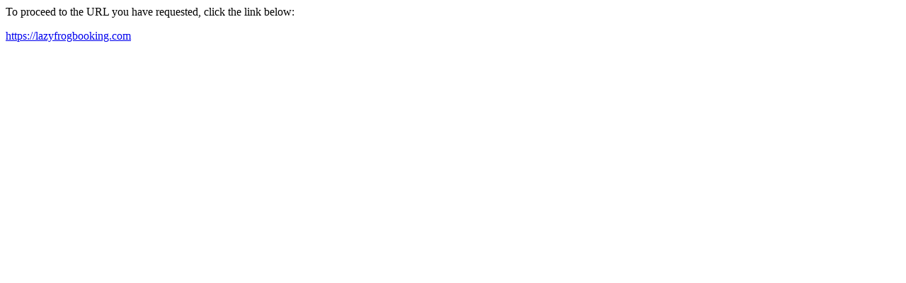

--- FILE ---
content_type: text/html
request_url: http://inginformatica.uniroma2.it/?URL=https://lazyfrogbooking.com
body_size: 212
content:
<html>
<head>
<meta http-equiv='Content-Type' content='text/html; charset=utf-8'/>
<title>Redirect</title>
</head>
<body><p>To proceed to the URL you have requested, click the link below:</p><p><a href='https://lazyfrogbooking.com'>https://lazyfrogbooking.com</a></p>
</body>
</html>